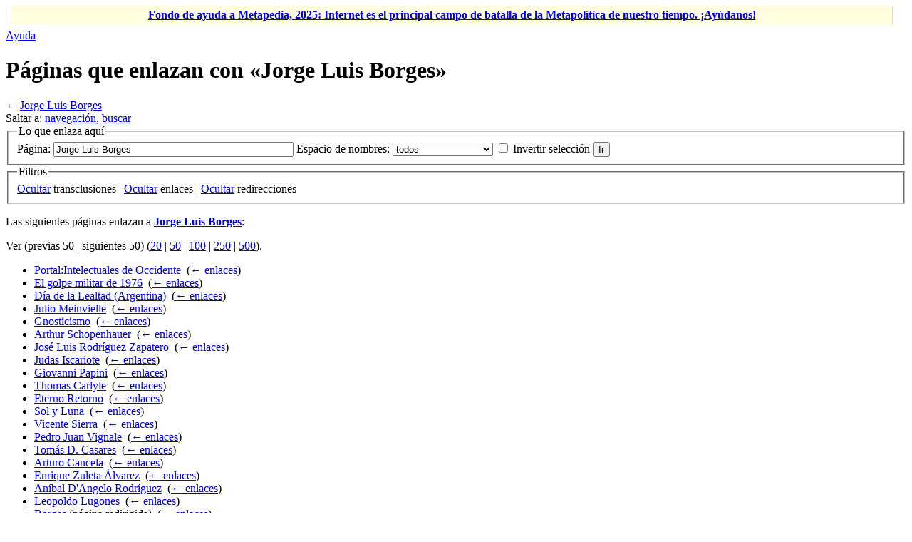

--- FILE ---
content_type: text/html; charset=UTF-8
request_url: https://es.metapedia.org/wiki/Especial:LoQueEnlazaAqu%C3%AD/Jorge_Luis_Borges
body_size: 5461
content:
<!DOCTYPE html>
<html class="client-nojs" lang="es" dir="ltr">
<head>
<meta charset="UTF-8"/>
<title>Páginas que enlazan con «Jorge Luis Borges» - Metapedia</title>
<script>document.documentElement.className = document.documentElement.className.replace( /(^|\s)client-nojs(\s|$)/, "$1client-js$2" );</script>
<script>(window.RLQ=window.RLQ||[]).push(function(){mw.config.set({"wgCanonicalNamespace":"Special","wgCanonicalSpecialPageName":"Whatlinkshere","wgNamespaceNumber":-1,"wgPageName":"Especial:LoQueEnlazaAquí/Jorge_Luis_Borges","wgTitle":"LoQueEnlazaAquí/Jorge Luis Borges","wgCurRevisionId":0,"wgRevisionId":0,"wgArticleId":0,"wgIsArticle":false,"wgIsRedirect":false,"wgAction":"view","wgUserName":null,"wgUserGroups":["*"],"wgCategories":[],"wgBreakFrames":true,"wgPageContentLanguage":"es","wgPageContentModel":"wikitext","wgSeparatorTransformTable":[",\t."," \t,"],"wgDigitTransformTable":["",""],"wgDefaultDateFormat":"dmy","wgMonthNames":["","enero","febrero","marzo","abril","mayo","junio","julio","agosto","septiembre","octubre","noviembre","diciembre"],"wgMonthNamesShort":["","ene","feb","mar","abr","may","jun","jul","ago","sep","oct","nov","dic"],"wgRelevantPageName":"Jorge_Luis_Borges","wgRelevantArticleId":41379,"wgRequestId":"92784367b6cd5f89b7403407","wgIsProbablyEditable":false,"wgRelevantPageIsProbablyEditable":false,"wgPreferredVariant":"es","wgMFExpandAllSectionsUserOption":true,"wgMFEnableFontChanger":true,"wgMFDisplayWikibaseDescriptions":{"search":false,"nearby":false,"watchlist":false,"tagline":false}});mw.loader.state({"site.styles":"ready","noscript":"ready","user.styles":"ready","user":"ready","user.options":"loading","user.tokens":"loading","mediawiki.helplink":"ready","mediawiki.legacy.shared":"ready","mediawiki.legacy.commonPrint":"ready","mediawiki.sectionAnchor":"ready","mediawiki.skinning.interface":"ready","skins.vector.styles":"ready"});mw.loader.implement("user.options@00wq302",function($,jQuery,require,module){/*@nomin*/mw.user.options.set({"variant":"es"});
});mw.loader.implement("user.tokens@0310ekf",function($,jQuery,require,module){/*@nomin*/mw.user.tokens.set({"editToken":"+\\","patrolToken":"+\\","watchToken":"+\\","csrfToken":"+\\"});
});mw.loader.load(["site","mediawiki.page.startup","mediawiki.user","mediawiki.hidpi","mediawiki.page.ready","mediawiki.searchSuggest","skins.vector.js"]);});</script>
<link rel="stylesheet" href="/m/load.php?debug=false&amp;lang=es&amp;modules=mediawiki.helplink%2CsectionAnchor%7Cmediawiki.legacy.commonPrint%2Cshared%7Cmediawiki.skinning.interface%7Cskins.vector.styles&amp;only=styles&amp;skin=vector"/>
<script async="" src="/m/load.php?debug=false&amp;lang=es&amp;modules=startup&amp;only=scripts&amp;skin=vector"></script>
<meta name="ResourceLoaderDynamicStyles" content=""/>
<link rel="stylesheet" href="/m/load.php?debug=false&amp;lang=es&amp;modules=site.styles&amp;only=styles&amp;skin=vector"/>
<meta name="generator" content="MediaWiki 1.31.1"/>
<meta name="robots" content="noindex,nofollow"/>
<link rel="shortcut icon" href="/favicon.ico"/>
<link rel="search" type="application/opensearchdescription+xml" href="/m/opensearch_desc.php" title="Metapedia (es)"/>
<link rel="EditURI" type="application/rsd+xml" href="http://es.metapedia.org/m/api.php?action=rsd"/>
<link rel="alternate" type="application/atom+xml" title="Suministro Atom de Metapedia" href="/m/index.php?title=Especial:CambiosRecientes&amp;feed=atom"/>
<!--[if lt IE 9]><script src="/m/load.php?debug=false&amp;lang=es&amp;modules=html5shiv&amp;only=scripts&amp;skin=vector&amp;sync=1"></script><![endif]-->
</head>
<body class="mediawiki ltr sitedir-ltr mw-hide-empty-elt ns--1 ns-special mw-special-Whatlinkshere page-Especial_LoQueEnlazaAquí_Jorge_Luis_Borges rootpage-Especial_LoQueEnlazaAquí_Jorge_Luis_Borges skin-vector action-view">		<div id="mw-page-base" class="noprint"></div>
		<div id="mw-head-base" class="noprint"></div>
		<div id="content" class="mw-body" role="main">
			<a id="top"></a>
			<div id="siteNotice" class="mw-body-content"><div id="localNotice" lang="es" dir="ltr"><div class="mw-parser-output"><table id="fundraising" class="plainlinks" style="margin: 7px 7px 7px 7px; text-align: center; background-color: #ffffe0; border: solid 1px #e0e0c0" width="98%" align="center">
<tr>
<td><b><a rel="nofollow" class="external text" href="http://es.metapedia.org/wiki/Metapedia:Fondo">Fondo de ayuda a Metapedia, 2025: Internet es el principal campo de batalla de la Metapolítica de nuestro tiempo. ¡Ayúdanos!</a></b>
</td></tr></table>
</div></div></div><div class="mw-indicators mw-body-content">
<div id="mw-indicator-mw-helplink" class="mw-indicator"><a href="//www.mediawiki.org/wiki/Special:MyLanguage/Help:What_links_here" target="_blank" class="mw-helplink">Ayuda</a></div>
</div>
<h1 id="firstHeading" class="firstHeading" lang="es">Páginas que enlazan con «Jorge Luis Borges»</h1>			<div id="bodyContent" class="mw-body-content">
								<div id="contentSub">← <a href="/wiki/Jorge_Luis_Borges" title="Jorge Luis Borges">Jorge Luis Borges</a></div>
								<div id="jump-to-nav" class="mw-jump">
					Saltar a:					<a href="#mw-head">navegación</a>, 					<a href="#p-search">buscar</a>
				</div>
				<div id="mw-content-text"><form action="/m/index.php"><input type="hidden" value="Especial:LoQueEnlazaAquí" name="title"/><fieldset>
<legend>Lo que enlaza aquí</legend>
<label for="mw-whatlinkshere-target" class="mw-searchInput">Página:</label>&#160;<input name="target" size="40" value="Jorge Luis Borges" id="mw-whatlinkshere-target" class="mw-searchInput" /> <label for="namespace">Espacio de nombres:</label>&#160;<select class="namespaceselector" id="namespace" name="namespace">
<option value="" selected="">todos</option>
<option value="0">(Principal)</option>
<option value="1">Discusión</option>
<option value="2">Usuario</option>
<option value="3">Usuario discusión</option>
<option value="4">Metapedia</option>
<option value="5">Metapedia discusión</option>
<option value="6">Archivo</option>
<option value="7">Archivo discusión</option>
<option value="8">MediaWiki</option>
<option value="9">MediaWiki discusión</option>
<option value="10">Plantilla</option>
<option value="11">Plantilla discusión</option>
<option value="12">Ayuda</option>
<option value="13">Ayuda discusión</option>
<option value="14">Categoría</option>
<option value="15">Categoría discusión</option>
</select>&#160;<input name="invert" type="checkbox" value="1" id="nsinvert" title="Activa esta casilla para ocultar los enlaces dentro del espacio de nombres seleccionado." />&#160;<label for="nsinvert" title="Activa esta casilla para ocultar los enlaces dentro del espacio de nombres seleccionado.">Invertir selección</label> <input type="submit" value="Ir"/></fieldset></form>
<fieldset>
<legend>Filtros</legend>
<a href="/m/index.php?title=Especial:LoQueEnlazaAqu%C3%AD/Jorge_Luis_Borges&amp;hidetrans=1" title="Especial:LoQueEnlazaAquí/Jorge Luis Borges">Ocultar</a> transclusiones | <a href="/m/index.php?title=Especial:LoQueEnlazaAqu%C3%AD/Jorge_Luis_Borges&amp;hidelinks=1" title="Especial:LoQueEnlazaAquí/Jorge Luis Borges">Ocultar</a> enlaces | <a href="/m/index.php?title=Especial:LoQueEnlazaAqu%C3%AD/Jorge_Luis_Borges&amp;hideredirs=1" title="Especial:LoQueEnlazaAquí/Jorge Luis Borges">Ocultar</a> redirecciones
</fieldset>
<p>Las siguientes páginas enlazan a <strong><a href="/wiki/Jorge_Luis_Borges" title="Jorge Luis Borges">Jorge Luis Borges</a></strong>:
</p>Ver (previas 50  |  siguientes 50) (<a href="/m/index.php?title=Especial:LoQueEnlazaAqu%C3%AD/Jorge_Luis_Borges&amp;limit=20" title="Especial:LoQueEnlazaAquí/Jorge Luis Borges">20</a> | <a href="/m/index.php?title=Especial:LoQueEnlazaAqu%C3%AD/Jorge_Luis_Borges&amp;limit=50" title="Especial:LoQueEnlazaAquí/Jorge Luis Borges">50</a> | <a href="/m/index.php?title=Especial:LoQueEnlazaAqu%C3%AD/Jorge_Luis_Borges&amp;limit=100" title="Especial:LoQueEnlazaAquí/Jorge Luis Borges">100</a> | <a href="/m/index.php?title=Especial:LoQueEnlazaAqu%C3%AD/Jorge_Luis_Borges&amp;limit=250" title="Especial:LoQueEnlazaAquí/Jorge Luis Borges">250</a> | <a href="/m/index.php?title=Especial:LoQueEnlazaAqu%C3%AD/Jorge_Luis_Borges&amp;limit=500" title="Especial:LoQueEnlazaAquí/Jorge Luis Borges">500</a>).<ul id="mw-whatlinkshere-list"><li><a href="/wiki/Portal:Intelectuales_de_Occidente" title="Portal:Intelectuales de Occidente">Portal:Intelectuales de Occidente</a>  ‎ <span class="mw-whatlinkshere-tools">(<a href="/m/index.php?title=Especial:LoQueEnlazaAqu%C3%AD&amp;target=Portal%3AIntelectuales+de+Occidente" title="Especial:LoQueEnlazaAquí">← enlaces</a>)</span></li>
<li><a href="/wiki/El_golpe_militar_de_1976" title="El golpe militar de 1976">El golpe militar de 1976</a>  ‎ <span class="mw-whatlinkshere-tools">(<a href="/m/index.php?title=Especial:LoQueEnlazaAqu%C3%AD&amp;target=El+golpe+militar+de+1976" title="Especial:LoQueEnlazaAquí">← enlaces</a>)</span></li>
<li><a href="/wiki/D%C3%ADa_de_la_Lealtad_(Argentina)" title="Día de la Lealtad (Argentina)">Día de la Lealtad (Argentina)</a>  ‎ <span class="mw-whatlinkshere-tools">(<a href="/m/index.php?title=Especial:LoQueEnlazaAqu%C3%AD&amp;target=D%C3%ADa+de+la+Lealtad+%28Argentina%29" title="Especial:LoQueEnlazaAquí">← enlaces</a>)</span></li>
<li><a href="/wiki/Julio_Meinvielle" title="Julio Meinvielle">Julio Meinvielle</a>  ‎ <span class="mw-whatlinkshere-tools">(<a href="/m/index.php?title=Especial:LoQueEnlazaAqu%C3%AD&amp;target=Julio+Meinvielle" title="Especial:LoQueEnlazaAquí">← enlaces</a>)</span></li>
<li><a href="/wiki/Gnosticismo" title="Gnosticismo">Gnosticismo</a>  ‎ <span class="mw-whatlinkshere-tools">(<a href="/m/index.php?title=Especial:LoQueEnlazaAqu%C3%AD&amp;target=Gnosticismo" title="Especial:LoQueEnlazaAquí">← enlaces</a>)</span></li>
<li><a href="/wiki/Arthur_Schopenhauer" title="Arthur Schopenhauer">Arthur Schopenhauer</a>  ‎ <span class="mw-whatlinkshere-tools">(<a href="/m/index.php?title=Especial:LoQueEnlazaAqu%C3%AD&amp;target=Arthur+Schopenhauer" title="Especial:LoQueEnlazaAquí">← enlaces</a>)</span></li>
<li><a href="/wiki/Jos%C3%A9_Luis_Rodr%C3%ADguez_Zapatero" title="José Luis Rodríguez Zapatero">José Luis Rodríguez Zapatero</a>  ‎ <span class="mw-whatlinkshere-tools">(<a href="/m/index.php?title=Especial:LoQueEnlazaAqu%C3%AD&amp;target=Jos%C3%A9+Luis+Rodr%C3%ADguez+Zapatero" title="Especial:LoQueEnlazaAquí">← enlaces</a>)</span></li>
<li><a href="/wiki/Judas_Iscariote" title="Judas Iscariote">Judas Iscariote</a>  ‎ <span class="mw-whatlinkshere-tools">(<a href="/m/index.php?title=Especial:LoQueEnlazaAqu%C3%AD&amp;target=Judas+Iscariote" title="Especial:LoQueEnlazaAquí">← enlaces</a>)</span></li>
<li><a href="/wiki/Giovanni_Papini" title="Giovanni Papini">Giovanni Papini</a>  ‎ <span class="mw-whatlinkshere-tools">(<a href="/m/index.php?title=Especial:LoQueEnlazaAqu%C3%AD&amp;target=Giovanni+Papini" title="Especial:LoQueEnlazaAquí">← enlaces</a>)</span></li>
<li><a href="/wiki/Thomas_Carlyle" title="Thomas Carlyle">Thomas Carlyle</a>  ‎ <span class="mw-whatlinkshere-tools">(<a href="/m/index.php?title=Especial:LoQueEnlazaAqu%C3%AD&amp;target=Thomas+Carlyle" title="Especial:LoQueEnlazaAquí">← enlaces</a>)</span></li>
<li><a href="/wiki/Eterno_Retorno" title="Eterno Retorno">Eterno Retorno</a>  ‎ <span class="mw-whatlinkshere-tools">(<a href="/m/index.php?title=Especial:LoQueEnlazaAqu%C3%AD&amp;target=Eterno+Retorno" title="Especial:LoQueEnlazaAquí">← enlaces</a>)</span></li>
<li><a href="/wiki/Sol_y_Luna" title="Sol y Luna">Sol y Luna</a>  ‎ <span class="mw-whatlinkshere-tools">(<a href="/m/index.php?title=Especial:LoQueEnlazaAqu%C3%AD&amp;target=Sol+y+Luna" title="Especial:LoQueEnlazaAquí">← enlaces</a>)</span></li>
<li><a href="/wiki/Vicente_Sierra" title="Vicente Sierra">Vicente Sierra</a>  ‎ <span class="mw-whatlinkshere-tools">(<a href="/m/index.php?title=Especial:LoQueEnlazaAqu%C3%AD&amp;target=Vicente+Sierra" title="Especial:LoQueEnlazaAquí">← enlaces</a>)</span></li>
<li><a href="/wiki/Pedro_Juan_Vignale" title="Pedro Juan Vignale">Pedro Juan Vignale</a>  ‎ <span class="mw-whatlinkshere-tools">(<a href="/m/index.php?title=Especial:LoQueEnlazaAqu%C3%AD&amp;target=Pedro+Juan+Vignale" title="Especial:LoQueEnlazaAquí">← enlaces</a>)</span></li>
<li><a href="/wiki/Tom%C3%A1s_D._Casares" title="Tomás D. Casares">Tomás D. Casares</a>  ‎ <span class="mw-whatlinkshere-tools">(<a href="/m/index.php?title=Especial:LoQueEnlazaAqu%C3%AD&amp;target=Tom%C3%A1s+D.+Casares" title="Especial:LoQueEnlazaAquí">← enlaces</a>)</span></li>
<li><a href="/wiki/Arturo_Cancela" title="Arturo Cancela">Arturo Cancela</a>  ‎ <span class="mw-whatlinkshere-tools">(<a href="/m/index.php?title=Especial:LoQueEnlazaAqu%C3%AD&amp;target=Arturo+Cancela" title="Especial:LoQueEnlazaAquí">← enlaces</a>)</span></li>
<li><a href="/wiki/Enrique_Zuleta_%C3%81lvarez" title="Enrique Zuleta Álvarez">Enrique Zuleta Álvarez</a>  ‎ <span class="mw-whatlinkshere-tools">(<a href="/m/index.php?title=Especial:LoQueEnlazaAqu%C3%AD&amp;target=Enrique+Zuleta+%C3%81lvarez" title="Especial:LoQueEnlazaAquí">← enlaces</a>)</span></li>
<li><a href="/wiki/An%C3%ADbal_D%27Angelo_Rodr%C3%ADguez" title="Aníbal D&#039;Angelo Rodríguez">Aníbal D&#039;Angelo Rodríguez</a>  ‎ <span class="mw-whatlinkshere-tools">(<a href="/m/index.php?title=Especial:LoQueEnlazaAqu%C3%AD&amp;target=An%C3%ADbal+D%27Angelo+Rodr%C3%ADguez" title="Especial:LoQueEnlazaAquí">← enlaces</a>)</span></li>
<li><a href="/wiki/Leopoldo_Lugones" title="Leopoldo Lugones">Leopoldo Lugones</a>  ‎ <span class="mw-whatlinkshere-tools">(<a href="/m/index.php?title=Especial:LoQueEnlazaAqu%C3%AD&amp;target=Leopoldo+Lugones" title="Especial:LoQueEnlazaAquí">← enlaces</a>)</span></li>
<li><a href="/m/index.php?title=Borges&amp;redirect=no" class="mw-redirect" title="Borges">Borges</a> (página redirigida) ‎ <span class="mw-whatlinkshere-tools">(<a href="/m/index.php?title=Especial:LoQueEnlazaAqu%C3%AD&amp;target=Borges" title="Especial:LoQueEnlazaAquí">← enlaces</a>)</span>
<ul><li><a href="/wiki/Juan_Pablo_Vitali" title="Juan Pablo Vitali">Juan Pablo Vitali</a>  ‎ <span class="mw-whatlinkshere-tools">(<a href="/m/index.php?title=Especial:LoQueEnlazaAqu%C3%AD&amp;target=Juan+Pablo+Vitali" title="Especial:LoQueEnlazaAquí">← enlaces</a>)</span></li>
</ul></li></ul>Ver (previas 50  |  siguientes 50) (<a href="/m/index.php?title=Especial:LoQueEnlazaAqu%C3%AD/Jorge_Luis_Borges&amp;limit=20" title="Especial:LoQueEnlazaAquí/Jorge Luis Borges">20</a> | <a href="/m/index.php?title=Especial:LoQueEnlazaAqu%C3%AD/Jorge_Luis_Borges&amp;limit=50" title="Especial:LoQueEnlazaAquí/Jorge Luis Borges">50</a> | <a href="/m/index.php?title=Especial:LoQueEnlazaAqu%C3%AD/Jorge_Luis_Borges&amp;limit=100" title="Especial:LoQueEnlazaAquí/Jorge Luis Borges">100</a> | <a href="/m/index.php?title=Especial:LoQueEnlazaAqu%C3%AD/Jorge_Luis_Borges&amp;limit=250" title="Especial:LoQueEnlazaAquí/Jorge Luis Borges">250</a> | <a href="/m/index.php?title=Especial:LoQueEnlazaAqu%C3%AD/Jorge_Luis_Borges&amp;limit=500" title="Especial:LoQueEnlazaAquí/Jorge Luis Borges">500</a>).</div>					<div class="printfooter">
						Obtenido de «<a dir="ltr" href="http://es.metapedia.org/wiki/Especial:LoQueEnlazaAquí/Jorge_Luis_Borges">http://es.metapedia.org/wiki/Especial:LoQueEnlazaAquí/Jorge_Luis_Borges</a>»					</div>
				<div id="catlinks" class="catlinks catlinks-allhidden" data-mw="interface"></div>				<div class="visualClear"></div>
							</div>
		</div>
		<div id="mw-navigation">
			<h2>Menú de navegación</h2>
			<div id="mw-head">
									<div id="p-personal" role="navigation" class="" aria-labelledby="p-personal-label">
						<h3 id="p-personal-label">Herramientas personales</h3>
						<ul>
							<li id="pt-login"><a href="/m/index.php?title=Especial:Entrar&amp;returnto=Especial%3ALoQueEnlazaAqu%C3%AD%2FJorge+Luis+Borges" title="Te recomendamos iniciar sesión, aunque no es obligatorio [o]" accesskey="o">Acceder</a></li>						</ul>
					</div>
									<div id="left-navigation">
										<div id="p-namespaces" role="navigation" class="vectorTabs" aria-labelledby="p-namespaces-label">
						<h3 id="p-namespaces-label">Espacios de nombres</h3>
						<ul>
							<li id="ca-nstab-main" class="selected"><span><a href="/wiki/Jorge_Luis_Borges" title="Ver la página de contenido [c]" accesskey="c">Página</a></span></li><li id="ca-talk" class="new"><span><a href="/m/index.php?title=Discusi%C3%B3n:Jorge_Luis_Borges&amp;action=edit&amp;redlink=1" rel="discussion" title="Discusión acerca de la página de contenido (la página no existe) [t]" accesskey="t">Discusión</a></span></li>						</ul>
					</div>
										<div id="p-variants" role="navigation" class="vectorMenu emptyPortlet" aria-labelledby="p-variants-label">
												<input type="checkbox" class="vectorMenuCheckbox" aria-labelledby="p-variants-label" />
						<h3 id="p-variants-label">
							<span>Variantes</span>
						</h3>
						<div class="menu">
							<ul>
															</ul>
						</div>
					</div>
									</div>
				<div id="right-navigation">
										<div id="p-views" role="navigation" class="vectorTabs" aria-labelledby="p-views-label">
						<h3 id="p-views-label">Vistas</h3>
						<ul>
							<li id="ca-view" class="collapsible"><span><a href="/wiki/Jorge_Luis_Borges">Leer</a></span></li><li id="ca-viewsource" class="collapsible"><span><a href="/m/index.php?title=Jorge_Luis_Borges&amp;action=edit" title="Esta página está protegida.&#10;Puedes ver su código fuente [e]" accesskey="e">Ver código</a></span></li><li id="ca-history" class="collapsible"><span><a href="/m/index.php?title=Jorge_Luis_Borges&amp;action=history" title="Versiones anteriores de esta página [h]" accesskey="h">Ver historial</a></span></li>						</ul>
					</div>
										<div id="p-cactions" role="navigation" class="vectorMenu emptyPortlet" aria-labelledby="p-cactions-label">
						<input type="checkbox" class="vectorMenuCheckbox" aria-labelledby="p-cactions-label" />
						<h3 id="p-cactions-label"><span>Más</span></h3>
						<div class="menu">
							<ul>
															</ul>
						</div>
					</div>
										<div id="p-search" role="search">
						<h3>
							<label for="searchInput">Buscar</label>
						</h3>
						<form action="/m/index.php" id="searchform">
							<div id="simpleSearch">
								<input type="search" name="search" placeholder="Buscar en Metapedia" title="Buscar en Metapedia [f]" accesskey="f" id="searchInput"/><input type="hidden" value="Especial:Buscar" name="title"/><input type="submit" name="fulltext" value="Buscar" title="Buscar este texto en las páginas" id="mw-searchButton" class="searchButton mw-fallbackSearchButton"/><input type="submit" name="go" value="Ir" title="Ir a la página con este nombre exacto si existe" id="searchButton" class="searchButton"/>							</div>
						</form>
					</div>
									</div>
			</div>
			<div id="mw-panel">
				<div id="p-logo" role="banner"><a class="mw-wiki-logo" href="/wiki/P%C3%A1gina_principal"  title="Visitar la página principal"></a></div>
						<div class="portal" role="navigation" id="p-navigation" aria-labelledby="p-navigation-label">
			<h3 id="p-navigation-label">Navegación</h3>
			<div class="body">
								<ul>
					<li id="n-mainpage-description"><a href="/wiki/P%C3%A1gina_principal" title="Visitar la página principal [z]" accesskey="z">Página principal</a></li><li id="n-portal"><a href="/wiki/Metapedia:Portal_de_la_comunidad" title="Acerca del proyecto, lo que puedes hacer, dónde encontrar información">Portal de la comunidad</a></li><li id="n-recentchanges"><a href="/wiki/Especial:CambiosRecientes" title="Lista de cambios recientes en el wiki [r]" accesskey="r">Cambios recientes</a></li><li id="n-randompage"><a href="/wiki/Especial:Aleatoria" title="Cargar una página al azar [x]" accesskey="x">Página aleatoria</a></li><li id="n-help"><a href="https://www.mediawiki.org/wiki/Special:MyLanguage/Help:Contents" title="El lugar para aprender">Ayuda</a></li>				</ul>
							</div>
		</div>
			<div class="portal" role="navigation" id="p-tb" aria-labelledby="p-tb-label">
			<h3 id="p-tb-label">Herramientas</h3>
			<div class="body">
								<ul>
					<li id="t-specialpages"><a href="/wiki/Especial:P%C3%A1ginasEspeciales" title="Lista de todas las páginas especiales [q]" accesskey="q">Páginas especiales</a></li><li id="t-print"><a href="/m/index.php?title=Especial:LoQueEnlazaAqu%C3%AD/Jorge_Luis_Borges&amp;printable=yes" rel="alternate" title="Versión imprimible de esta página [p]" accesskey="p">Versión para imprimir</a></li>				</ul>
							</div>
		</div>
				</div>
		</div>
				<div id="footer" role="contentinfo">
						<ul id="footer-places">
								<li id="footer-places-privacy"><a href="/wiki/Metapedia:Normativa_de_privacidad" title="Metapedia:Normativa de privacidad">Normativa de privacidad</a></li>
								<li id="footer-places-about"><a href="/wiki/Metapedia:Acerca_de" title="Metapedia:Acerca de">Acerca de Metapedia</a></li>
								<li id="footer-places-disclaimer"><a href="/wiki/Metapedia:Descargo_general" title="Metapedia:Descargo general">Exoneraciones</a></li>
								<li id="footer-places-mobileview"><a href="http://es.metapedia.org/m/index.php?title=Especial:LoQueEnlazaAqu%C3%AD/Jorge_Luis_Borges&amp;mobileaction=toggle_view_mobile" class="noprint stopMobileRedirectToggle">Versión para móviles</a></li>
							</ul>
										<ul id="footer-icons" class="noprint">
										<li id="footer-poweredbyico">
						<a href="//www.mediawiki.org/"><img src="/m/resources/assets/poweredby_mediawiki_88x31.png" alt="Powered by MediaWiki" srcset="/m/resources/assets/poweredby_mediawiki_132x47.png 1.5x, /m/resources/assets/poweredby_mediawiki_176x62.png 2x" width="88" height="31"/></a>					</li>
									</ul>
						<div style="clear: both;"></div>
		</div>
		<script>(window.RLQ=window.RLQ||[]).push(function(){mw.config.set({"wgBackendResponseTime":117});});</script>
	</body>
</html>
